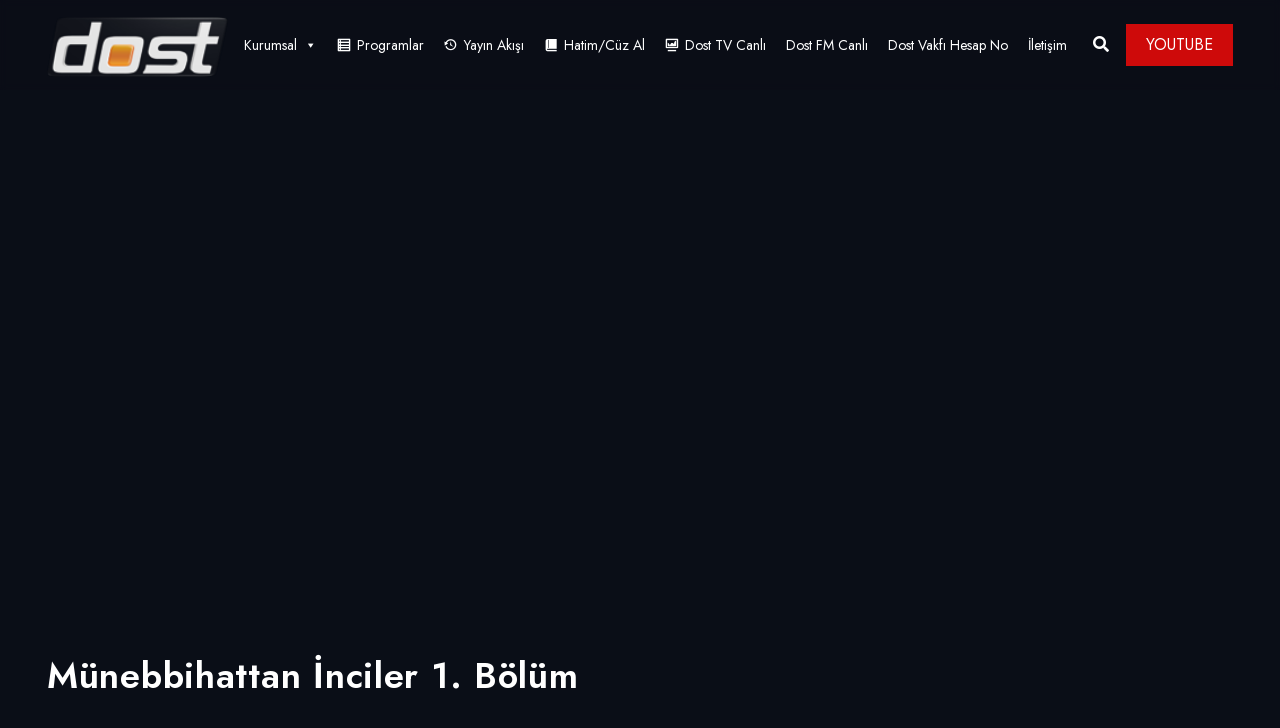

--- FILE ---
content_type: text/html; charset=UTF-8
request_url: https://dosttv.com/video/bir-garip-yolcu-munebbihattan-inciler-1-bolum/
body_size: 13761
content:
<!DOCTYPE html>
<html lang="tr" class="no-js no-svg">
<head>
<!-- Google tag (gtag.js) -->
<script async src="https://www.googletagmanager.com/gtag/js?id=G-E0MRZJ947C"></script>
<script>
window.dataLayer = window.dataLayer || [];
function gtag(){dataLayer.push(arguments);}
gtag('js', new Date());
gtag('config', 'G-E0MRZJ947C');
</script>
<!-- Required meta tags -->
<meta charset="UTF-8">
<meta name="viewport" content="width=device-width, initial-scale=1, shrink-to-fit=no">
<link rel="shortcut icon" href="https://dosttv.com/wp-content/uploads/2022/02/cropped-Dost-Tv-logo-32x32-1.png" />
<title>Münebbihattan İnciler 1. Bölüm &#8211; Dost TV</title>
<meta name='robots' content='max-image-preview:large' />
<style>img:is([sizes="auto" i], [sizes^="auto," i]) { contain-intrinsic-size: 3000px 1500px }</style>
<link rel='dns-prefetch' href='//fonts.googleapis.com' />
<link rel="alternate" type="application/rss+xml" title="Dost TV &raquo; akışı" href="https://dosttv.com/feed/" />
<link rel="alternate" type="application/rss+xml" title="Dost TV &raquo; yorum akışı" href="https://dosttv.com/comments/feed/" />
<link rel="alternate" type="application/rss+xml" title="Dost TV &raquo; Münebbihattan İnciler 1. Bölüm yorum akışı" href="https://dosttv.com/video/bir-garip-yolcu-munebbihattan-inciler-1-bolum/feed/" />
<script>
window._wpemojiSettings = {"baseUrl":"https:\/\/s.w.org\/images\/core\/emoji\/16.0.1\/72x72\/","ext":".png","svgUrl":"https:\/\/s.w.org\/images\/core\/emoji\/16.0.1\/svg\/","svgExt":".svg","source":{"concatemoji":"https:\/\/dosttv.com\/wp-includes\/js\/wp-emoji-release.min.js?ver=6.8.3"}};
/*! This file is auto-generated */
!function(s,n){var o,i,e;function c(e){try{var t={supportTests:e,timestamp:(new Date).valueOf()};sessionStorage.setItem(o,JSON.stringify(t))}catch(e){}}function p(e,t,n){e.clearRect(0,0,e.canvas.width,e.canvas.height),e.fillText(t,0,0);var t=new Uint32Array(e.getImageData(0,0,e.canvas.width,e.canvas.height).data),a=(e.clearRect(0,0,e.canvas.width,e.canvas.height),e.fillText(n,0,0),new Uint32Array(e.getImageData(0,0,e.canvas.width,e.canvas.height).data));return t.every(function(e,t){return e===a[t]})}function u(e,t){e.clearRect(0,0,e.canvas.width,e.canvas.height),e.fillText(t,0,0);for(var n=e.getImageData(16,16,1,1),a=0;a<n.data.length;a++)if(0!==n.data[a])return!1;return!0}function f(e,t,n,a){switch(t){case"flag":return n(e,"\ud83c\udff3\ufe0f\u200d\u26a7\ufe0f","\ud83c\udff3\ufe0f\u200b\u26a7\ufe0f")?!1:!n(e,"\ud83c\udde8\ud83c\uddf6","\ud83c\udde8\u200b\ud83c\uddf6")&&!n(e,"\ud83c\udff4\udb40\udc67\udb40\udc62\udb40\udc65\udb40\udc6e\udb40\udc67\udb40\udc7f","\ud83c\udff4\u200b\udb40\udc67\u200b\udb40\udc62\u200b\udb40\udc65\u200b\udb40\udc6e\u200b\udb40\udc67\u200b\udb40\udc7f");case"emoji":return!a(e,"\ud83e\udedf")}return!1}function g(e,t,n,a){var r="undefined"!=typeof WorkerGlobalScope&&self instanceof WorkerGlobalScope?new OffscreenCanvas(300,150):s.createElement("canvas"),o=r.getContext("2d",{willReadFrequently:!0}),i=(o.textBaseline="top",o.font="600 32px Arial",{});return e.forEach(function(e){i[e]=t(o,e,n,a)}),i}function t(e){var t=s.createElement("script");t.src=e,t.defer=!0,s.head.appendChild(t)}"undefined"!=typeof Promise&&(o="wpEmojiSettingsSupports",i=["flag","emoji"],n.supports={everything:!0,everythingExceptFlag:!0},e=new Promise(function(e){s.addEventListener("DOMContentLoaded",e,{once:!0})}),new Promise(function(t){var n=function(){try{var e=JSON.parse(sessionStorage.getItem(o));if("object"==typeof e&&"number"==typeof e.timestamp&&(new Date).valueOf()<e.timestamp+604800&&"object"==typeof e.supportTests)return e.supportTests}catch(e){}return null}();if(!n){if("undefined"!=typeof Worker&&"undefined"!=typeof OffscreenCanvas&&"undefined"!=typeof URL&&URL.createObjectURL&&"undefined"!=typeof Blob)try{var e="postMessage("+g.toString()+"("+[JSON.stringify(i),f.toString(),p.toString(),u.toString()].join(",")+"));",a=new Blob([e],{type:"text/javascript"}),r=new Worker(URL.createObjectURL(a),{name:"wpTestEmojiSupports"});return void(r.onmessage=function(e){c(n=e.data),r.terminate(),t(n)})}catch(e){}c(n=g(i,f,p,u))}t(n)}).then(function(e){for(var t in e)n.supports[t]=e[t],n.supports.everything=n.supports.everything&&n.supports[t],"flag"!==t&&(n.supports.everythingExceptFlag=n.supports.everythingExceptFlag&&n.supports[t]);n.supports.everythingExceptFlag=n.supports.everythingExceptFlag&&!n.supports.flag,n.DOMReady=!1,n.readyCallback=function(){n.DOMReady=!0}}).then(function(){return e}).then(function(){var e;n.supports.everything||(n.readyCallback(),(e=n.source||{}).concatemoji?t(e.concatemoji):e.wpemoji&&e.twemoji&&(t(e.twemoji),t(e.wpemoji)))}))}((window,document),window._wpemojiSettings);
</script>
<!-- <link rel='stylesheet' id='dashicons-css' href='https://dosttv.com/wp-includes/css/dashicons.min.css?ver=6.8.3' media='all' /> -->
<!-- <link rel='stylesheet' id='editor-buttons-css' href='https://dosttv.com/wp-includes/css/editor.min.css?ver=6.8.3' media='all' /> -->
<link rel="stylesheet" type="text/css" href="//dosttv.com/wp-content/cache/wpfc-minified/m93m0ik0/fnatt.css" media="all"/>
<style id='wp-emoji-styles-inline-css'>
img.wp-smiley, img.emoji {
display: inline !important;
border: none !important;
box-shadow: none !important;
height: 1em !important;
width: 1em !important;
margin: 0 0.07em !important;
vertical-align: -0.1em !important;
background: none !important;
padding: 0 !important;
}
</style>
<!-- <link rel='stylesheet' id='wp-block-library-css' href='https://dosttv.com/wp-includes/css/dist/block-library/style.min.css?ver=6.8.3' media='all' /> -->
<link rel="stylesheet" type="text/css" href="//dosttv.com/wp-content/cache/wpfc-minified/8kea27x4/fnars.css" media="all"/>
<style id='classic-theme-styles-inline-css'>
/*! This file is auto-generated */
.wp-block-button__link{color:#fff;background-color:#32373c;border-radius:9999px;box-shadow:none;text-decoration:none;padding:calc(.667em + 2px) calc(1.333em + 2px);font-size:1.125em}.wp-block-file__button{background:#32373c;color:#fff;text-decoration:none}
</style>
<style id='svp-video-player-style-inline-css'>
.wp-block-svp-video-player,.wp-block-svp-video-player *{box-sizing:border-box}.wp-block-svp-video-player .svpVideoPlayer .default-container .svp_playlist .default{background:#1a1a1a}.wp-block-svp-video-player .svpVideoPlayer .default-container .svp_playlist .default .svp_item{cursor:pointer;display:flex;flex-direction:column;justify-content:end;min-height:60px;padding:10px}.wp-block-svp-video-player .svpVideoPlayer .default-container .svp_playlist .default .svp_item.active{background:#1aaefe}.wp-block-svp-video-player .svpVideoPlayer .default-container .svp_playlist .default .svp_item .next,.wp-block-svp-video-player .svpVideoPlayer .default-container .svp_playlist .default .svp_item .playing{color:#fff;font-size:16px;margin-bottom:5px}.wp-block-svp-video-player .svpVideoPlayer .default-container .svp_playlist .default .title{font-family:inherit;margin-bottom:5px;margin-top:5px}.wp-block-svp-video-player .svpVideoPlayer .horizontal-container{display:flex;gap:16px;max-height:45vh;padding:16px}.wp-block-svp-video-player .svpVideoPlayer .horizontal-container .video-container{align-items:center;display:flex;flex:2;justify-content:center}.wp-block-svp-video-player .svpVideoPlayer .horizontal-container .videos-container.content{display:flex;flex:1;flex-direction:column;gap:12px;max-height:inherit;overflow-y:auto;padding-right:8px;scrollbar-width:thin}.wp-block-svp-video-player .svpVideoPlayer .horizontal-container .videos-container::-webkit-scrollbar{width:2px}.wp-block-svp-video-player .svpVideoPlayer .horizontal-container .videos-container::-webkit-scrollbar-thumb{background:green;width:2px}.wp-block-svp-video-player .svpVideoPlayer .horizontal-container .video-item{align-items:center;border-radius:8px;box-shadow:1px 1px 4px 1px rgba(0,0,0,.1);cursor:pointer;display:flex;gap:12px;transition:background .3s;width:100%}.wp-block-svp-video-player .svpVideoPlayer .horizontal-container .video-item.active{background:#1e293b}.wp-block-svp-video-player .svpVideoPlayer .horizontal-container .video-item.active:hover{background:#303236}.wp-block-svp-video-player .svpVideoPlayer .horizontal-container .video-item:hover{background:#ddd}.wp-block-svp-video-player .svpVideoPlayer .horizontal-container .thumbnail-container{display:inline-block;position:relative;width:30%}.wp-block-svp-video-player .svpVideoPlayer .horizontal-container .thumbnail-container img{border-radius:4px;margin-bottom:0;-o-object-fit:cover;object-fit:cover}.wp-block-svp-video-player .svpVideoPlayer .horizontal-container .video-time{background:#000;border-radius:4px;bottom:0;color:#fff;font-size:12px;left:0;padding:2px 6px;position:absolute}.wp-block-svp-video-player .svpVideoPlayer .horizontal-container .video-details{display:flex;flex-direction:column;justify-content:space-between;margin-bottom:3px;text-align:left;width:65%}.wp-block-svp-video-player .svpVideoPlayer .horizontal-container .video-details h3{margin:0!important}.wp-block-svp-video-player .svpVideoPlayer .horizontal-container .video-details .horizontal-des{margin:5px 0!important}.wp-block-svp-video-player .svpVideoPlayer .horizontal-container .video-details p{margin:0!important}.wp-block-svp-video-player .svpVideoPlayer .vertical-container{align-items:center;display:flex;flex-direction:column;width:100%}.wp-block-svp-video-player .svpVideoPlayer .vertical-container .videos-list{border:1px solid #ddd;display:flex;flex-direction:column;gap:10px;height:300px;margin-top:15px;overflow-y:auto;padding:10px;scrollbar-width:thin;width:inherit}.wp-block-svp-video-player .svpVideoPlayer .vertical-container .videos-list::-webkit-scrollbar{width:2px}.wp-block-svp-video-player .svpVideoPlayer .vertical-container .videos-list::-webkit-scrollbar-thumb{background:green;width:2px}.wp-block-svp-video-player .svpVideoPlayer .vertical-container .video-item{align-items:center;box-shadow:1px 1px 4px 1px rgba(0,0,0,.1);cursor:pointer;display:flex;gap:10px;padding:10px;transition:.3s}.wp-block-svp-video-player .svpVideoPlayer .vertical-container .video-item.active{background:#1e293b}.wp-block-svp-video-player .svpVideoPlayer .vertical-container .video-item.active:hover{background:#303236}.wp-block-svp-video-player .svpVideoPlayer .vertical-container .video-item:hover{background:#eaeaea}.wp-block-svp-video-player .svpVideoPlayer .vertical-container .thumbnail-container{display:inline-block;position:relative}.wp-block-svp-video-player .svpVideoPlayer .vertical-container .thumbnail-container img{border-radius:5px;-o-object-fit:cover;object-fit:cover}.wp-block-svp-video-player .svpVideoPlayer .vertical-container .video-time{background:#1a1a1a;border-radius:4px;bottom:0;font-size:12px;left:0;padding:2px 6px;position:absolute}.wp-block-svp-video-player .svpVideoPlayer .vertical-container .vertical-details{display:flex;flex-direction:column;justify-content:space-between;text-align:left}.wp-block-svp-video-player .svpVideoPlayer .vertical-container .vertical-details h4{margin:0!important}.wp-block-svp-video-player .svpVideoPlayer .vertical-container .vertical-details .vertical-des{margin:5px 0!important}.wp-block-svp-video-player .svpVideoPlayer .vertical-container .vertical-details p{margin:0!important}.wp-block-svp-video-player .svpVideoPlayer .grid-container{align-items:center;display:flex;flex-direction:column;gap:20px;margin:auto;max-width:100%;padding:20px}.wp-block-svp-video-player .svpVideoPlayer .grid-container .grid-main-video-container{display:flex;justify-content:center}.wp-block-svp-video-player .svpVideoPlayer .grid-container .videos-grid{display:grid;gap:15px;grid-template-columns:repeat(auto-fill,minmax(194px,1fr));width:100%}.wp-block-svp-video-player .svpVideoPlayer .grid-container .videos-grid.content .video-grid-item{height:auto!important;width:100%}.wp-block-svp-video-player .svpVideoPlayer .grid-container .video-grid-item{align-items:center;background:#ddd;border-radius:10px;box-shadow:1px 1px 4px 1px rgba(0,0,0,.1);cursor:pointer;display:flex;flex-direction:column;overflow:hidden;padding:10px;position:relative;transition:Background .2s ease-in-out}.wp-block-svp-video-player .svpVideoPlayer .grid-container .video-grid-item.active{background:#1e293b}.wp-block-svp-video-player .svpVideoPlayer .grid-container .video-grid-item.active:hover{background:#303236}.wp-block-svp-video-player .svpVideoPlayer .grid-container .video-grid-item:hover{background:#eaeaea}.wp-block-svp-video-player .svpVideoPlayer .grid-container .thumbnail-grid-container{position:relative;width:100%}.wp-block-svp-video-player .svpVideoPlayer .grid-container .thumbnail-grid-container img{border-radius:4px;height:auto!important;-o-object-fit:cover;object-fit:cover;width:100%}.wp-block-svp-video-player .svpVideoPlayer .grid-container .grid-thumbnail{width:100%}.wp-block-svp-video-player .svpVideoPlayer .grid-container .grid-video-time{background:#000;border-radius:4px;bottom:0;color:#fff;font-size:12px;left:0;padding:2px 12px;position:absolute}.wp-block-svp-video-player .svpVideoPlayer .grid-container .grid-video-details{margin-top:8px;text-align:left;width:100%}.wp-block-svp-video-player .svpVideoPlayer .grid-container .grid-video-details .grid-title{margin:0!important}.wp-block-svp-video-player .svpVideoPlayer .grid-container .grid-video-details .grid-des{line-height:normal;margin:5px 0!important}.wp-block-svp-video-player .svpVideoPlayer .grid-container .grid-video-details .grid-views{margin:0!important}.wp-block-svp-video-player .icon{font-style:inherit}.wp-block-svp-video-player img{max-width:100%;width:100%}.wp-block-svp-video-player .grid-main-video-container{width:100%}.wp-block-svp-video-player .plyr--stopped .plyr__poster{opacity:1}
</style>
<!-- <link rel='stylesheet' id='svp_block_free-style-css-css' href='https://dosttv.com/wp-content/plugins/super-video-player/admin/blocks/dist/blocks.style.build.css' media='all' /> -->
<!-- <link rel='stylesheet' id='plyrIoCSS-css' href='https://dosttv.com/wp-content/plugins/super-video-player/assets/css/plyr.css?ver=3.7.8' media='all' /> -->
<link rel="stylesheet" type="text/css" href="//dosttv.com/wp-content/cache/wpfc-minified/obegrby/27zg0.css" media="all"/>
<style id='global-styles-inline-css'>
:root{--wp--preset--aspect-ratio--square: 1;--wp--preset--aspect-ratio--4-3: 4/3;--wp--preset--aspect-ratio--3-4: 3/4;--wp--preset--aspect-ratio--3-2: 3/2;--wp--preset--aspect-ratio--2-3: 2/3;--wp--preset--aspect-ratio--16-9: 16/9;--wp--preset--aspect-ratio--9-16: 9/16;--wp--preset--color--black: #000000;--wp--preset--color--cyan-bluish-gray: #abb8c3;--wp--preset--color--white: #ffffff;--wp--preset--color--pale-pink: #f78da7;--wp--preset--color--vivid-red: #cf2e2e;--wp--preset--color--luminous-vivid-orange: #ff6900;--wp--preset--color--luminous-vivid-amber: #fcb900;--wp--preset--color--light-green-cyan: #7bdcb5;--wp--preset--color--vivid-green-cyan: #00d084;--wp--preset--color--pale-cyan-blue: #8ed1fc;--wp--preset--color--vivid-cyan-blue: #0693e3;--wp--preset--color--vivid-purple: #9b51e0;--wp--preset--gradient--vivid-cyan-blue-to-vivid-purple: linear-gradient(135deg,rgba(6,147,227,1) 0%,rgb(155,81,224) 100%);--wp--preset--gradient--light-green-cyan-to-vivid-green-cyan: linear-gradient(135deg,rgb(122,220,180) 0%,rgb(0,208,130) 100%);--wp--preset--gradient--luminous-vivid-amber-to-luminous-vivid-orange: linear-gradient(135deg,rgba(252,185,0,1) 0%,rgba(255,105,0,1) 100%);--wp--preset--gradient--luminous-vivid-orange-to-vivid-red: linear-gradient(135deg,rgba(255,105,0,1) 0%,rgb(207,46,46) 100%);--wp--preset--gradient--very-light-gray-to-cyan-bluish-gray: linear-gradient(135deg,rgb(238,238,238) 0%,rgb(169,184,195) 100%);--wp--preset--gradient--cool-to-warm-spectrum: linear-gradient(135deg,rgb(74,234,220) 0%,rgb(151,120,209) 20%,rgb(207,42,186) 40%,rgb(238,44,130) 60%,rgb(251,105,98) 80%,rgb(254,248,76) 100%);--wp--preset--gradient--blush-light-purple: linear-gradient(135deg,rgb(255,206,236) 0%,rgb(152,150,240) 100%);--wp--preset--gradient--blush-bordeaux: linear-gradient(135deg,rgb(254,205,165) 0%,rgb(254,45,45) 50%,rgb(107,0,62) 100%);--wp--preset--gradient--luminous-dusk: linear-gradient(135deg,rgb(255,203,112) 0%,rgb(199,81,192) 50%,rgb(65,88,208) 100%);--wp--preset--gradient--pale-ocean: linear-gradient(135deg,rgb(255,245,203) 0%,rgb(182,227,212) 50%,rgb(51,167,181) 100%);--wp--preset--gradient--electric-grass: linear-gradient(135deg,rgb(202,248,128) 0%,rgb(113,206,126) 100%);--wp--preset--gradient--midnight: linear-gradient(135deg,rgb(2,3,129) 0%,rgb(40,116,252) 100%);--wp--preset--font-size--small: 13px;--wp--preset--font-size--medium: 20px;--wp--preset--font-size--large: 36px;--wp--preset--font-size--x-large: 42px;--wp--preset--spacing--20: 0.44rem;--wp--preset--spacing--30: 0.67rem;--wp--preset--spacing--40: 1rem;--wp--preset--spacing--50: 1.5rem;--wp--preset--spacing--60: 2.25rem;--wp--preset--spacing--70: 3.38rem;--wp--preset--spacing--80: 5.06rem;--wp--preset--shadow--natural: 6px 6px 9px rgba(0, 0, 0, 0.2);--wp--preset--shadow--deep: 12px 12px 50px rgba(0, 0, 0, 0.4);--wp--preset--shadow--sharp: 6px 6px 0px rgba(0, 0, 0, 0.2);--wp--preset--shadow--outlined: 6px 6px 0px -3px rgba(255, 255, 255, 1), 6px 6px rgba(0, 0, 0, 1);--wp--preset--shadow--crisp: 6px 6px 0px rgba(0, 0, 0, 1);}:where(.is-layout-flex){gap: 0.5em;}:where(.is-layout-grid){gap: 0.5em;}body .is-layout-flex{display: flex;}.is-layout-flex{flex-wrap: wrap;align-items: center;}.is-layout-flex > :is(*, div){margin: 0;}body .is-layout-grid{display: grid;}.is-layout-grid > :is(*, div){margin: 0;}:where(.wp-block-columns.is-layout-flex){gap: 2em;}:where(.wp-block-columns.is-layout-grid){gap: 2em;}:where(.wp-block-post-template.is-layout-flex){gap: 1.25em;}:where(.wp-block-post-template.is-layout-grid){gap: 1.25em;}.has-black-color{color: var(--wp--preset--color--black) !important;}.has-cyan-bluish-gray-color{color: var(--wp--preset--color--cyan-bluish-gray) !important;}.has-white-color{color: var(--wp--preset--color--white) !important;}.has-pale-pink-color{color: var(--wp--preset--color--pale-pink) !important;}.has-vivid-red-color{color: var(--wp--preset--color--vivid-red) !important;}.has-luminous-vivid-orange-color{color: var(--wp--preset--color--luminous-vivid-orange) !important;}.has-luminous-vivid-amber-color{color: var(--wp--preset--color--luminous-vivid-amber) !important;}.has-light-green-cyan-color{color: var(--wp--preset--color--light-green-cyan) !important;}.has-vivid-green-cyan-color{color: var(--wp--preset--color--vivid-green-cyan) !important;}.has-pale-cyan-blue-color{color: var(--wp--preset--color--pale-cyan-blue) !important;}.has-vivid-cyan-blue-color{color: var(--wp--preset--color--vivid-cyan-blue) !important;}.has-vivid-purple-color{color: var(--wp--preset--color--vivid-purple) !important;}.has-black-background-color{background-color: var(--wp--preset--color--black) !important;}.has-cyan-bluish-gray-background-color{background-color: var(--wp--preset--color--cyan-bluish-gray) !important;}.has-white-background-color{background-color: var(--wp--preset--color--white) !important;}.has-pale-pink-background-color{background-color: var(--wp--preset--color--pale-pink) !important;}.has-vivid-red-background-color{background-color: var(--wp--preset--color--vivid-red) !important;}.has-luminous-vivid-orange-background-color{background-color: var(--wp--preset--color--luminous-vivid-orange) !important;}.has-luminous-vivid-amber-background-color{background-color: var(--wp--preset--color--luminous-vivid-amber) !important;}.has-light-green-cyan-background-color{background-color: var(--wp--preset--color--light-green-cyan) !important;}.has-vivid-green-cyan-background-color{background-color: var(--wp--preset--color--vivid-green-cyan) !important;}.has-pale-cyan-blue-background-color{background-color: var(--wp--preset--color--pale-cyan-blue) !important;}.has-vivid-cyan-blue-background-color{background-color: var(--wp--preset--color--vivid-cyan-blue) !important;}.has-vivid-purple-background-color{background-color: var(--wp--preset--color--vivid-purple) !important;}.has-black-border-color{border-color: var(--wp--preset--color--black) !important;}.has-cyan-bluish-gray-border-color{border-color: var(--wp--preset--color--cyan-bluish-gray) !important;}.has-white-border-color{border-color: var(--wp--preset--color--white) !important;}.has-pale-pink-border-color{border-color: var(--wp--preset--color--pale-pink) !important;}.has-vivid-red-border-color{border-color: var(--wp--preset--color--vivid-red) !important;}.has-luminous-vivid-orange-border-color{border-color: var(--wp--preset--color--luminous-vivid-orange) !important;}.has-luminous-vivid-amber-border-color{border-color: var(--wp--preset--color--luminous-vivid-amber) !important;}.has-light-green-cyan-border-color{border-color: var(--wp--preset--color--light-green-cyan) !important;}.has-vivid-green-cyan-border-color{border-color: var(--wp--preset--color--vivid-green-cyan) !important;}.has-pale-cyan-blue-border-color{border-color: var(--wp--preset--color--pale-cyan-blue) !important;}.has-vivid-cyan-blue-border-color{border-color: var(--wp--preset--color--vivid-cyan-blue) !important;}.has-vivid-purple-border-color{border-color: var(--wp--preset--color--vivid-purple) !important;}.has-vivid-cyan-blue-to-vivid-purple-gradient-background{background: var(--wp--preset--gradient--vivid-cyan-blue-to-vivid-purple) !important;}.has-light-green-cyan-to-vivid-green-cyan-gradient-background{background: var(--wp--preset--gradient--light-green-cyan-to-vivid-green-cyan) !important;}.has-luminous-vivid-amber-to-luminous-vivid-orange-gradient-background{background: var(--wp--preset--gradient--luminous-vivid-amber-to-luminous-vivid-orange) !important;}.has-luminous-vivid-orange-to-vivid-red-gradient-background{background: var(--wp--preset--gradient--luminous-vivid-orange-to-vivid-red) !important;}.has-very-light-gray-to-cyan-bluish-gray-gradient-background{background: var(--wp--preset--gradient--very-light-gray-to-cyan-bluish-gray) !important;}.has-cool-to-warm-spectrum-gradient-background{background: var(--wp--preset--gradient--cool-to-warm-spectrum) !important;}.has-blush-light-purple-gradient-background{background: var(--wp--preset--gradient--blush-light-purple) !important;}.has-blush-bordeaux-gradient-background{background: var(--wp--preset--gradient--blush-bordeaux) !important;}.has-luminous-dusk-gradient-background{background: var(--wp--preset--gradient--luminous-dusk) !important;}.has-pale-ocean-gradient-background{background: var(--wp--preset--gradient--pale-ocean) !important;}.has-electric-grass-gradient-background{background: var(--wp--preset--gradient--electric-grass) !important;}.has-midnight-gradient-background{background: var(--wp--preset--gradient--midnight) !important;}.has-small-font-size{font-size: var(--wp--preset--font-size--small) !important;}.has-medium-font-size{font-size: var(--wp--preset--font-size--medium) !important;}.has-large-font-size{font-size: var(--wp--preset--font-size--large) !important;}.has-x-large-font-size{font-size: var(--wp--preset--font-size--x-large) !important;}
:where(.wp-block-post-template.is-layout-flex){gap: 1.25em;}:where(.wp-block-post-template.is-layout-grid){gap: 1.25em;}
:where(.wp-block-columns.is-layout-flex){gap: 2em;}:where(.wp-block-columns.is-layout-grid){gap: 2em;}
:root :where(.wp-block-pullquote){font-size: 1.5em;line-height: 1.6;}
</style>
<!-- <link rel='stylesheet' id='contact-form-7-css' href='https://dosttv.com/wp-content/plugins/contact-form-7/includes/css/styles.css?ver=6.1.2' media='all' /> -->
<!-- <link rel='stylesheet' id='masvideos-general-css' href='https://dosttv.com/wp-content/plugins/masvideos/assets/css/masvideos.css?ver=1.3.1' media='all' /> -->
<!-- <link rel='stylesheet' id='slick-css' href='https://dosttv.com/wp-content/plugins/streamlab-core/public/css/vendor/slick.min.css?ver=2.0.5' media='all' /> -->
<!-- <link rel='stylesheet' id='slick-theme-css' href='https://dosttv.com/wp-content/plugins/streamlab-core/public/css/vendor/slick-theme.min.css?ver=2.0.5' media='all' /> -->
<!-- <link rel='stylesheet' id='magnific-popup-css' href='https://dosttv.com/wp-content/plugins/streamlab-core/public/css/vendor/magnific-popup.min.css?ver=2.0.5' media='all' /> -->
<!-- <link rel='stylesheet' id='jquery.mCustomScrollbar-css' href='https://dosttv.com/wp-content/plugins/streamlab-core/public/css/vendor/jquery.mCustomScrollbar.min.css?ver=2.0.5' media='all' /> -->
<!-- <link rel='stylesheet' id='bplugins-plyrio-css' href='https://dosttv.com/wp-content/plugins/super-video-player/public/css/player-style.css?ver=1.8.4' media='all' /> -->
<!-- <link rel='stylesheet' id='extendify-utility-styles-css' href='https://dosttv.com/wp-content/plugins/extendify/public/build/utility-minimum.css?ver=6.8.3' media='all' /> -->
<!-- <link rel='stylesheet' id='megamenu-css' href='https://dosttv.com/wp-content/uploads/maxmegamenu/style.css?ver=8b5d9f' media='all' /> -->
<link rel="stylesheet" type="text/css" href="//dosttv.com/wp-content/cache/wpfc-minified/33afhcqs/fnatt.css" media="all"/>
<link rel='stylesheet' id='extvs-google-fonts-css' href='//fonts.googleapis.com/css?family=Source+Sans+Pro&#038;ver=1.0.0' media='all' />
<!-- <link rel='stylesheet' id='exo_wl.carousel-css' href='https://dosttv.com/wp-content/plugins/tv-schedule/js/exo_wl-carousel/assets/exo_wl.carousel.css?ver=6.8.3' media='all' /> -->
<!-- <link rel='stylesheet' id='exo_wl.carousel-theme-css' href='https://dosttv.com/wp-content/plugins/tv-schedule/js/exo_wl-carousel/assets/exo_wl.theme.default.css?ver=6.8.3' media='all' /> -->
<!-- <link rel='stylesheet' id='extvs-style-css' href='https://dosttv.com/wp-content/plugins/tv-schedule/css/style.css?ver=6.8.3' media='all' /> -->
<!-- <link rel='stylesheet' id='extvs-style-view-css' href='https://dosttv.com/wp-content/plugins/tv-schedule/css/modal.css?ver=6.8.3' media='all' /> -->
<link rel="stylesheet" type="text/css" href="//dosttv.com/wp-content/cache/wpfc-minified/9a3h5teh/fnatt.css" media="all"/>
<style id='extvs-style-view-inline-css'>
.ex-tvs-simple.style-1 .extvs-dropdown,
.ex-tvs-simple.style-1 .ex-date-list-parent,
.ex-date-list-out,
.ex-tvs-simple.style-3 .ex-date-list-parent,
.ex-tvs-simple.style-3 .extvs-style3-chanel ul li:hover,
.ex-tvs-simple.style-3 .extvs-style3-chanel ul li.extvs-inline-at,
.ex-chanel-list .extvs-inline-chanel,
.ex-tvs-simple.style-2 .ex-date-list .extvs-date-day,
.ex-tvs-simple.style-1 .ex-parent-simple table thead th,
.extvs-advance-date,
.extvs-advance-chanel ul li,
.extvs-advance-detail .extvs-advance-timeline ul li,
.ex-tvs-advance.style-3 .extvs-addate-parent,
.extvs_modal .tvs-modal-content .tvs_modal_des .md-date,
.extvs-dropdown,
.extvs-hide-ps h3,
.ex-tvs-advance.style-2 .ex-date-list-parent{background:#dd890b;}
.ex-tvs-simple[id^=ex-] .ex-parent-simple table tbody tr.extvs-cr-progr,
.item-tvs.extvs-cr-progr,
.extvs-advance-program ul li .extvs-pro-width.extvs-cr-progr{background: rgba(221,137,11, .1);}
.ex-tvs-simple.style-3 .extvs-style3-chanel ul li:last-child{
border-color:#dd890b;
}
.ex-tvs-simple.style-3 .extvs-style3-chanel ul li
{
color:#dd890b;
border-color:#dd890b;
}
.ex-tvs-simple.style-1 .ex-date-list-parent .extvs-prev-bt,
.ex-tvs-simple.style-2 .ex-date-list-parent .extvs-prev-bt,
.ex-tvs-simple.style-3 .ex-date-list-parent .extvs-prev-bt,
.ex-tvs-advance.style-2 .ex-date-list-parent .extvs-prev-bt{
background: linear-gradient(to left,rgba(255,255,255,0),#dd890b 40%);
}
.ex-tvs-simple.style-1 .ex-date-list-parent .extvs-next-bt,
.ex-tvs-simple.style-2 .ex-date-list-parent .extvs-next-bt,
.ex-tvs-simple.style-3 .ex-date-list-parent .extvs-next-bt,
.ex-tvs-advance.style-2 .ex-date-list-parent .extvs-next-bt{
background: linear-gradient(to right,rgba(255,255,255,0),#dd890b 40%);
}
.ex-tvs-simple,
.extvs-qtip.qtip,
div.ex-tvs-simple[id^=ex] .ex-parent-simple .extvs-arrow figure p,
div.ex-tvs-simple[id^=ex] .ex-parent-simple table tbody tr td.extvs-table1-time > span,
.ex-tvs-advance{color: #0a0a0a;}
.extvs-qtip h3,
.ex-tvs-advance h3,
.ex-parent-simple .item-tvs h3{color: #000000;}
.ex-tvs-simple.style-1 .extvs-dropdown,
.ex-tvs-simple.style-1 .ex-date-list-parent,
.ex-date-list-out,
.ex-tvs-simple.style-3 .ex-date-list-parent,
.ex-tvs-simple.style-3 .extvs-style3-chanel ul li:hover,
.ex-tvs-simple.style-3 .extvs-style3-chanel ul li.extvs-inline-at,
.ex-chanel-list .extvs-inline-chanel,
.ex-tvs-simple.style-2 .ex-date-list .extvs-date-day,
.ex-tvs-simple.style-1 .ex-parent-simple table thead th,
.extvs-advance-date,
.extvs-advance-chanel ul li,
.extvs-advance-detail .extvs-advance-timeline ul li,
.ex-tvs-advance.style-3 .extvs-addate-parent,
.extvs_modal .tvs-modal-content .tvs_modal_des .md-date,
.ex-tvs-advance.style-2 .ex-date-list-parent{background:#dd890b;}
.ex-tvs-simple[id^=ex-] .ex-parent-simple table tbody tr.extvs-cr-progr,
.item-tvs.extvs-cr-progr,
.extvs-advance-program ul li .extvs-pro-width.extvs-cr-progr{background: rgb(221 137 11);}
.ex-tvs-simple.style-3 .extvs-style3-chanel ul li:last-child{
border-color:#dd890b;
}
.ex-tvs-simple.style-3 .extvs-style3-chanel ul li
{
color:#dd890b;
border-color:#dd890b;
}
.ex-tvs-simple.style-1 .ex-date-list-parent .extvs-prev-bt,
.ex-tvs-simple.style-2 .ex-date-list-parent .extvs-prev-bt,
.ex-tvs-simple.style-3 .ex-date-list-parent .extvs-prev-bt,
.ex-tvs-advance.style-2 .ex-date-list-parent .extvs-prev-bt{
background: linear-gradient(to left,rgba(255,255,255,0),#dd890b 40%);
}
.ex-tvs-simple.style-1 .ex-date-list-parent .extvs-next-bt,
.ex-tvs-simple.style-2 .ex-date-list-parent .extvs-next-bt,
.ex-tvs-simple.style-3 .ex-date-list-parent .extvs-next-bt,
.ex-tvs-advance.style-2 .ex-date-list-parent .extvs-next-bt{
background: linear-gradient(to right,rgba(255,255,255,0),#dd890b 40%);
}
.ex-tvs-simple,
.extvs-qtip.qtip,
div.ex-tvs-simple[id^=ex] .ex-parent-simple .extvs-arrow figure p,
div.ex-tvs-simple[id^=ex] .ex-parent-simple table tbody tr td.extvs-table1-time > span,
.ex-tvs-advance{color: #0a0a0a;}
.extvs-qtip h3,
.ex-tvs-advance h3,
.ex-parent-simple .item-tvs h3{color: #000000;}
.extvs-advance-program ul li .extvs-pro-width.extvs-cr-progr {background: rgb(245 156 0);}
</style>
<link rel='stylesheet' id='streamlab-fonts-css' href='https://fonts.googleapis.com/css2?family=Jost:wght@100;200;300;400;500;600;700;800;900&#038;family=Roboto:wght@100;300;400;500;700;900&#038;subset=latin%2Clatin-ext&#038;display=swap' media='all' />
<!-- <link rel='stylesheet' id='fontawesome-css' href='https://dosttv.com/wp-content/themes/streamlab/assets/css/font-awesome/css/all.css?ver=5.13.0' media='all' /> -->
<!-- <link rel='stylesheet' id='ionicons-css' href='https://dosttv.com/wp-content/themes/streamlab/assets/css/ionicons.min.css?ver=2.0.0' media='all' /> -->
<!-- <link rel='stylesheet' id='line-awesome-css' href='https://dosttv.com/wp-content/themes/streamlab/assets/css/line-awesome.min.css?ver=1.3.0' media='all' /> -->
<!-- <link rel='stylesheet' id='bootstrap-css' href='https://dosttv.com/wp-content/themes/streamlab/assets/css/bootstrap.min.css?ver=4.1.3' media='all' /> -->
<!-- <link rel='stylesheet' id='owl-carousel-css' href='https://dosttv.com/wp-content/themes/streamlab/assets/css/owl.carousel.min.css?ver=1.1.0' media='all' /> -->
<!-- <link rel='stylesheet' id='animate-css' href='https://dosttv.com/wp-content/themes/streamlab/assets/css/animate.min.css?ver=4.0.0' media='all' /> -->
<!-- <link rel='stylesheet' id='streamlab-style-css' href='https://dosttv.com/wp-content/themes/streamlab/assets/css/style.css?ver=1.0' media='all' /> -->
<!-- <link rel='stylesheet' id='streamlab-megamenu-css' href='https://dosttv.com/wp-content/themes/streamlab/assets/css/megamenu.css?ver=1.0' media='all' /> -->
<!-- <link rel='stylesheet' id='streamlab-main-css' href='https://dosttv.com/wp-content/themes/streamlab/assets/css/main.css?ver=1.0' media='all' /> -->
<!-- <link rel='stylesheet' id='streamlab-responsive-css' href='https://dosttv.com/wp-content/themes/streamlab/assets/css/responsive.css?ver=1.0' media='all' /> -->
<link rel="stylesheet" type="text/css" href="//dosttv.com/wp-content/cache/wpfc-minified/qha9tzwz/fnars.css" media="all"/>
<script src='//dosttv.com/wp-content/cache/wpfc-minified/13irjzud/fnars.js' type="text/javascript"></script>
<!-- <script src="https://dosttv.com/wp-includes/js/jquery/jquery.min.js?ver=3.7.1" id="jquery-core-js"></script> -->
<!-- <script src="https://dosttv.com/wp-includes/js/jquery/jquery-migrate.min.js?ver=3.4.1" id="jquery-migrate-js"></script> -->
<!-- <script src="https://dosttv.com/wp-content/plugins/streamlab-core/public//js/vendor/asyncloader.min.js?ver=2.0.5" id="asyncloader-js"></script> -->
<!-- <script src="https://dosttv.com/wp-content/plugins/streamlab-core/public//js/vendor/slick.min.js?ver=2.0.5" id="slick-js"></script> -->
<script id="streamlab-core-js-extra">
var simpleLikes = {"ajaxurl":"https:\/\/dosttv.com\/wp-admin\/admin-ajax.php","like":"Like","unlike":"Unlike"};
var PluginJsConfig = {"js_dependencies":{"asyncloader.js":"https:\/\/dosttv.com\/wp-content\/plugins\/streamlab-core\/public\/\/js\/vendor\/asyncloader.js?ver=1.0","asyncloader":"https:\/\/dosttv.com\/wp-content\/plugins\/streamlab-core\/public\/\/js\/vendor\/asyncloader.min.js?ver=1.0","circle-progress":"https:\/\/dosttv.com\/wp-content\/plugins\/streamlab-core\/public\/\/js\/vendor\/circle-progress.min.js?ver=1.0","isotope.pkgd":"https:\/\/dosttv.com\/wp-content\/plugins\/streamlab-core\/public\/\/js\/vendor\/isotope.pkgd.min.js?ver=1.0","jquery.countTo":"https:\/\/dosttv.com\/wp-content\/plugins\/streamlab-core\/public\/\/js\/vendor\/jquery.countTo.min.js?ver=1.0","jquery.mCustomScrollbar":"https:\/\/dosttv.com\/wp-content\/plugins\/streamlab-core\/public\/\/js\/vendor\/jquery.mCustomScrollbar.min.js?ver=1.0","jquery.magnific-popup":"https:\/\/dosttv.com\/wp-content\/plugins\/streamlab-core\/public\/\/js\/vendor\/jquery.magnific-popup.min.js?ver=1.0","owl.carousel":"https:\/\/dosttv.com\/wp-content\/plugins\/streamlab-core\/public\/\/js\/vendor\/owl.carousel.min.js?ver=1.0","slick":"https:\/\/dosttv.com\/wp-content\/plugins\/streamlab-core\/public\/\/js\/vendor\/slick.min.js?ver=1.0"}};
</script>
<script src='//dosttv.com/wp-content/cache/wpfc-minified/ee7ad5mr/fnatt.js' type="text/javascript"></script>
<!-- <script src="https://dosttv.com/wp-content/plugins/streamlab-core/public/js/streamlab-core.js?ver=2.0.5" id="streamlab-core-js"></script> -->
<!-- <script src="https://dosttv.com/wp-content/plugins/super-video-player/public/js/super-video.js?ver=1.8.4" id="bplugins-plyrio-js"></script> -->
<!-- <script src="https://dosttv.com/wp-content/plugins/tv-schedule/js/qtip/jquery.qtip.min.js?ver=1.0" id="qtip-js-js"></script> -->
<!-- <script src="https://dosttv.com/wp-content/plugins/tv-schedule/js/tvschedule.js?ver=1.5.21" id="extvs-js-js"></script> -->
<!-- <script src="https://dosttv.com/wp-content/plugins/tv-schedule/js/exo_wl-carousel/exo_wl.carousel.js?ver=1.0" id="exo_wl.carousel-js"></script> -->
<link rel="https://api.w.org/" href="https://dosttv.com/wp-json/" /><link rel="alternate" title="JSON" type="application/json" href="https://dosttv.com/wp-json/wp/v2/episode/10241" /><link rel="EditURI" type="application/rsd+xml" title="RSD" href="https://dosttv.com/xmlrpc.php?rsd" />
<meta name="generator" content="WordPress 6.8.3" />
<link rel="canonical" href="https://dosttv.com/video/bir-garip-yolcu-munebbihattan-inciler-1-bolum/" />
<link rel='shortlink' href='https://dosttv.com/?p=10241' />
<link rel="alternate" title="oEmbed (JSON)" type="application/json+oembed" href="https://dosttv.com/wp-json/oembed/1.0/embed?url=https%3A%2F%2Fdosttv.com%2Fvideo%2Fbir-garip-yolcu-munebbihattan-inciler-1-bolum%2F" />
<link rel="alternate" title="oEmbed (XML)" type="text/xml+oembed" href="https://dosttv.com/wp-json/oembed/1.0/embed?url=https%3A%2F%2Fdosttv.com%2Fvideo%2Fbir-garip-yolcu-munebbihattan-inciler-1-bolum%2F&#038;format=xml" />
<meta name="generator" content="Redux 4.5.8" /><style id="streamlab-custom-style-7cc49">
.gen-breadcrumb{
display:none !important;
}
</style><style id="streamlab-custom-style-5a59b">
header#gen-header.gen-header-style-1 .gen-button{
background:#ce0a0a!important;
}
</style><style id="streamlab-custom-style-c454f">
#gen-loading{
background:#212121!important;
}
</style><style id="streamlab-custom-style-cbf54">
footer#gen-footer{
background:#002c33!important;
}
</style><div id="gen-login-page-url" data-title="Sign In" data-url="https://dosttv.com/wp-content/uploads/2021/02/b-img.jpg"></div><div id="gen-register-page-url" data-title="Register" data-url="https://dosttv.com/wp-content/uploads/2019/02/3-4.jpg"></div><div id="gen-recover-page-url" data-title="Recover Password" data-url="https://dosttv.com/wp-content/uploads/2019/02/45.jpg"></div><meta name="generator" content="Elementor 3.25.11; features: additional_custom_breakpoints, e_optimized_control_loading; settings: css_print_method-external, google_font-enabled, font_display-auto">
<style>
.e-con.e-parent:nth-of-type(n+4):not(.e-lazyloaded):not(.e-no-lazyload),
.e-con.e-parent:nth-of-type(n+4):not(.e-lazyloaded):not(.e-no-lazyload) * {
background-image: none !important;
}
@media screen and (max-height: 1024px) {
.e-con.e-parent:nth-of-type(n+3):not(.e-lazyloaded):not(.e-no-lazyload),
.e-con.e-parent:nth-of-type(n+3):not(.e-lazyloaded):not(.e-no-lazyload) * {
background-image: none !important;
}
}
@media screen and (max-height: 640px) {
.e-con.e-parent:nth-of-type(n+2):not(.e-lazyloaded):not(.e-no-lazyload),
.e-con.e-parent:nth-of-type(n+2):not(.e-lazyloaded):not(.e-no-lazyload) * {
background-image: none !important;
}
}
</style>
<style id="wp-custom-css">
.gen-season-holder .nav li a { background: var(--black-color); color: var(--white-color); padding: 2px 15px; -webkit-border-radius: 0; -moz-border-radius: 0; border-radius: 0; }
:root { --primary-color: #d38018; --primarydark-color: ##a76514; --black-color: #182031; --dark-color: #0a0e17; --secondary-color: #cecfd1; --grey-color: #f5f5f1; --white-color: #ffffff; --body-fonts: 'Roboto', sans-serif; --title-fonts: 'Jost', sans-serif; }
@media only screen and (max-width: 768px) {
#mega-menu-wrap-primary .mega-menu-toggle + #mega-menu-primary {
background: #222;
padding: 0px 0px 0px 0px;
display: none;
/*! top: 150px; */
margin: 190px 0 0 0;
}
#mega-menu-wrap-primary #mega-menu-primary li.mega-menu-item.mega-toggle-on > ul.mega-sub-menu, #mega-menu-wrap-primary #mega-menu-primary li.mega-menu-megamenu.mega-menu-item.mega-toggle-on ul.mega-sub-menu {
display: block;
position: absolute;
margin-left: -37vw;
margin-top: -11vw;
width: auto;
}
element.style {
}
.gen-button span {
z-index: 9;
position: relative;
}
*, *::before, *::after {
box-sizing: border-box;
}
* {
margin: 0;
padding: 0;
}
form.customize-unpreviewable, form.customize-unpreviewable input, form.customize-unpreviewable select, form.customize-unpreviewable button, a.customize-unpreviewable, area.customize-unpreviewable {
cursor: not-allowed !important;
}
</style>
<style>/** Mega Menu CSS: fs **/</style>
</head>
<body class="wp-singular episode-template-default single single-episode postid-10241 wp-theme-streamlab masvideos masvideos-page masvideos-single masvideos-no-js eio-default mega-menu-primary mega-menu-side-menu has-sidebar elementor-default elementor-kit-7">
<!-- loading -->
<div id="gen-loading">
<div id="gen-loading-center">
<img src="https://dosttv.com/wp-content/uploads/2024/12/logo.png" alt="loading">
</div>
</div>
<div class="gen-gtranslate">
</div>
<div id="page" class="site">
<a class="skip-link screen-reader-text" href="#content"></a>
<header id="gen-header" class="gen-header-style-1 gen-has-sticky gt-mege-menu">
<div class="gen-bottom-header">
<div class="container">
<div class="row">
<div class="col-lg-12">
<nav class="navbar navbar-expand-lg navbar-light">
<a class="navbar-brand" href="https://dosttv.com/">
<img class="img-fluid logo" src="https://dosttv.com/wp-content/uploads/2022/02/dost_logo.png" alt="streamlab"> 
</a>
<!-- <div class="collapse navbar-collapse" id="navbarSupportedContent"> -->
<div id="mega-menu-wrap-primary" class="mega-menu-wrap"><div class="mega-menu-toggle"><div class="mega-toggle-blocks-left"></div><div class="mega-toggle-blocks-center"></div><div class="mega-toggle-blocks-right"><div class='mega-toggle-block mega-menu-toggle-animated-block mega-toggle-block-0' id='mega-toggle-block-0'><button aria-label="Toggle Menu" class="mega-toggle-animated mega-toggle-animated-slider" type="button" aria-expanded="false">
<span class="mega-toggle-animated-box">
<span class="mega-toggle-animated-inner"></span>
</span>
</button></div></div></div><ul id="mega-menu-primary" class="mega-menu max-mega-menu mega-menu-horizontal mega-no-js" data-event="hover_intent" data-effect="fade_up" data-effect-speed="200" data-effect-mobile="disabled" data-effect-speed-mobile="0" data-mobile-force-width="false" data-second-click="go" data-document-click="collapse" data-vertical-behaviour="standard" data-breakpoint="768" data-unbind="true" data-mobile-state="collapse_all" data-mobile-direction="vertical" data-hover-intent-timeout="300" data-hover-intent-interval="100"><li class="mega-menu-item mega-menu-item-type-custom mega-menu-item-object-custom mega-menu-item-has-children mega-align-bottom-left mega-menu-flyout mega-dropdown mega-menu-item-49842" id="mega-menu-item-49842"><a class="mega-menu-link" href="#" aria-expanded="false" tabindex="0">Kurumsal<span class="mega-indicator" aria-hidden="true"></span></a>
<ul class="mega-sub-menu">
<li class="mega-menu-item mega-menu-item-type-post_type mega-menu-item-object-page mega-menu-item-56426" id="mega-menu-item-56426"><a class="mega-menu-link" href="https://dosttv.com/yayinci-kunye-bilgisi/">Yayıncı Künye Bilgisi</a></li><li class="mega-menu-item mega-menu-item-type-post_type mega-menu-item-object-page mega-menu-item-8932" id="mega-menu-item-8932"><a class="mega-menu-link" href="https://dosttv.com/dost-tv-yayin-ilkeleri/">Yayın İlkeleri</a></li><li class="mega-menu-item mega-menu-item-type-post_type mega-menu-item-object-page mega-menu-item-8935" id="mega-menu-item-8935"><a class="mega-menu-link" href="https://dosttv.com/neden-dost-tv/">Neden Dost TV</a></li></ul>
</li><li class="mega-menu-item mega-menu-item-type-post_type mega-menu-item-object-page mega-align-bottom-left mega-menu-flyout mega-has-icon mega-icon-left mega-menu-item-8951" id="mega-menu-item-8951"><a class="dashicons-list-view mega-menu-link" href="https://dosttv.com/tv-show-6-column/" tabindex="0">Programlar</a></li><li class="mega-menu-item mega-menu-item-type-post_type mega-menu-item-object-page mega-align-bottom-left mega-menu-flyout mega-has-icon mega-icon-left mega-menu-item-49899" id="mega-menu-item-49899"><a class="dashicons-backup mega-menu-link" href="https://dosttv.com/yayin-akisi/" tabindex="0">Yayın Akışı</a></li><li class="mega-menu-item mega-menu-item-type-custom mega-menu-item-object-custom mega-align-bottom-left mega-menu-flyout mega-has-icon mega-icon-left mega-close-after-click mega-menu-item-52544" id="mega-menu-item-52544"><a class="dashicons-book-alt mega-menu-link" href="http://hatim.dosttv.com" tabindex="0">Hatim/Cüz Al</a></li><li class="mega-menu-item mega-menu-item-type-post_type mega-menu-item-object-page mega-align-bottom-left mega-menu-flyout mega-has-icon mega-icon-left mega-close-after-click mega-menu-item-52609" id="mega-menu-item-52609"><a class="dashicons-cover-image mega-menu-link" href="https://dosttv.com/canli-yayin/" tabindex="0">Dost TV Canlı</a></li><li class="mega-menu-item mega-menu-item-type-post_type mega-menu-item-object-page mega-align-bottom-left mega-menu-flyout mega-menu-item-55994" id="mega-menu-item-55994"><a class="mega-menu-link" href="https://dosttv.com/dost-fm-canli/" tabindex="0">Dost FM Canlı</a></li><li class="mega-menu-item mega-menu-item-type-post_type mega-menu-item-object-page mega-align-bottom-left mega-menu-flyout mega-menu-item-53781" id="mega-menu-item-53781"><a class="mega-menu-link" href="https://dosttv.com/dost-vakfi-hesap-numaralari/" tabindex="0">Dost Vakfı Hesap No</a></li><li class="mega-menu-item mega-menu-item-type-post_type mega-menu-item-object-page mega-align-bottom-left mega-menu-flyout mega-menu-item-54138" id="mega-menu-item-54138"><a class="mega-menu-link" href="https://dosttv.com/iletisim/" tabindex="0">İletişim</a></li></ul></div>						              <!-- </div> -->
<div class="gen-header-info-box">
<div class="gen-menu-search-block">
<a href="javascript:void(0)" id="gen-seacrh-btn"><i class="fa fa-search"></i></a>
<div class="gen-search-form">
<form  method="get" class="search-form" action="https://dosttv.com/">
<label>
<span class="screen-reader-text">Search for:</span>
<input type="search" class="search-field" placeholder="Program, Kişi, Video" value="" name="s">
</label><input type="hidden" name="post_type" value="tv_show" class="gen-post-type"><button type="submit" class="search-submit"><span class="screen-reader-text">Search</span></button>
</form>	         	 	</div>
</div>
<div class="gen-btn-container">
<a href="https://www.youtube.com/@DostRadyoTV" class="gen-button">
<div class="gen-button-block">
<span class="gen-button-line-left"></span>
<span  class="gen-button-text">YouTube</span>
</div>
</a>
</div>
</div>
</nav>
</div>
</div>
</div>
</div>
</header>		<div class="gen-breadcrumb">
<div class="container">
<div class="row align-items-center">
<div class="col-lg-12">
<nav aria-label="breadcrumb">
<div class="gen-breadcrumb-title">
<h1>
Münebbihattan İnciler 1. Bölüm								</h1>
</div>
<div class="gen-breadcrumb-container">
<ol class="breadcrumb">
<li class="breadcrumb-item"><a href="https://dosttv.com"><i class="fas fa-home mr-2"></i>Home</a></li> <li class="breadcrumb-item"><a href="https://dosttv.com/video/">Episode</a></li><li class="breadcrumb-item active">Münebbihattan İnciler 1. Bölüm</li>								</ol>
</div>
</nav>
</div>
</div>
</div>
</div>
<div class="gentechtreethemes-contain"> 
<div class="site-content-contain">
<div id="content" class="site-content"><div class="gentechtreethemes-contain-area">
<div id="primary" class="content-area">
<main id="main" class="site-main">
<div class="container">
<div class="row">
<div class="col-lg-12">
<article id="post-10241" class="post-10241 episode type-episode status-publish has-post-thumbnail hentry">
<div class="gen-episode-wrapper style-1">
<div class="row">
<div class="col-lg-12">
<div class="gen-video-holder">
<p><iframe title="BİR GARİP YOLCU  MÜNEBBİHATTAN İNCİLER  1. BÖLÜM" width="525" height="394" src="https://www.youtube.com/embed/bD8-kF4imfY?feature=oembed" frameborder="0" allow="accelerometer; autoplay; clipboard-write; encrypted-media; gyroscope; picture-in-picture; web-share" referrerpolicy="strict-origin-when-cross-origin" allowfullscreen></iframe></p>
</div>
</div>
<div class="col-lg-12">
<div class="gen-single-tv-show-info">
<h2 class="gen-title">Münebbihattan İnciler 1. Bölüm</h2>
<div class="gen-single-meta-holder">
<ul>
<li>
<i class="fas fa-eye">
</i>
<span>61 Views</span>
</li>
</ul>
</div>
<div class="gen-excerpt">
</div>
</div>
<div class="gen-season-holder">
<ul class="nav">
</ul>
<div class="tab-content">
</div>
</div>  <div class="row">
<div class="col-lg-12">
<div class="pm-inner">
<div class="gen-more-like">
<h5 class="gen-more-title">Benzer Programlar</h5>
<div class="row post-infscroll-wrapper">
<div class="post-loadmore-data" data-box_style="2" data-query="{&quot;post_type&quot;:&quot;tv_show&quot;,&quot;post_status&quot;:&quot;publish&quot;,&quot;error&quot;:&quot;&quot;,&quot;m&quot;:&quot;&quot;,&quot;p&quot;:0,&quot;post_parent&quot;:&quot;&quot;,&quot;subpost&quot;:&quot;&quot;,&quot;subpost_id&quot;:&quot;&quot;,&quot;attachment&quot;:&quot;&quot;,&quot;attachment_id&quot;:0,&quot;name&quot;:&quot;&quot;,&quot;pagename&quot;:&quot;&quot;,&quot;page_id&quot;:0,&quot;second&quot;:&quot;&quot;,&quot;minute&quot;:&quot;&quot;,&quot;hour&quot;:&quot;&quot;,&quot;day&quot;:0,&quot;monthnum&quot;:0,&quot;year&quot;:0,&quot;w&quot;:0,&quot;category_name&quot;:&quot;&quot;,&quot;tag&quot;:&quot;&quot;,&quot;cat&quot;:&quot;&quot;,&quot;tag_id&quot;:&quot;&quot;,&quot;author&quot;:&quot;&quot;,&quot;author_name&quot;:&quot;&quot;,&quot;feed&quot;:&quot;&quot;,&quot;tb&quot;:&quot;&quot;,&quot;paged&quot;:0,&quot;meta_key&quot;:&quot;&quot;,&quot;meta_value&quot;:&quot;&quot;,&quot;preview&quot;:&quot;&quot;,&quot;s&quot;:&quot;&quot;,&quot;sentence&quot;:&quot;&quot;,&quot;title&quot;:&quot;&quot;,&quot;fields&quot;:&quot;all&quot;,&quot;menu_order&quot;:&quot;&quot;,&quot;embed&quot;:&quot;&quot;,&quot;category__in&quot;:[],&quot;category__not_in&quot;:[],&quot;category__and&quot;:[],&quot;post__in&quot;:[],&quot;post__not_in&quot;:[],&quot;post_name__in&quot;:[],&quot;tag__in&quot;:[],&quot;tag__not_in&quot;:[],&quot;tag__and&quot;:[],&quot;tag_slug__in&quot;:[],&quot;tag_slug__and&quot;:[],&quot;post_parent__in&quot;:[],&quot;post_parent__not_in&quot;:[],&quot;author__in&quot;:[],&quot;author__not_in&quot;:[],&quot;search_columns&quot;:[],&quot;ignore_sticky_posts&quot;:false,&quot;suppress_filters&quot;:false,&quot;cache_results&quot;:true,&quot;update_post_term_cache&quot;:true,&quot;update_menu_item_cache&quot;:false,&quot;lazy_load_term_meta&quot;:true,&quot;update_post_meta_cache&quot;:true,&quot;posts_per_page&quot;:10,&quot;nopaging&quot;:false,&quot;comments_per_page&quot;:&quot;50&quot;,&quot;no_found_rows&quot;:false,&quot;order&quot;:&quot;DESC&quot;}" data-paged="0" data-max="10" data-nonce="3f0a328dab" data-post_type="tv_show"></div>							<div class="col-xl-2 col-lg-4 col-md-6">
<article  class="post-56881 tv_show type-tv_show status-publish has-post-thumbnail hentry tv_show_genre-canli tv_show_genre-cm tv_show_genre-cmts">
<div class="gen-carousel-movies-style-2 movie-grid style-2">
<div class="gen-movie-contain">
<div class="gen-movie-img">
<img src="https://dosttv.com/wp-content/uploads/2025/10/SEFFAN-KILINC-ILE-KAZAZEDE-HAKLARI-2.png">
<div class="gen-movie-add">
</div>
<div class="gen-movie-action">
<a href="https://dosttv.com/tv-show/seffan-kilinc-ile-trafik-kazalari/" class="gen-button">
<i class="fa fa-play"></i>
</a>
</div>
</div>
<div class="gen-info-contain">
<div class="gen-movie-info">
<h3><a href="https://dosttv.com/tv-show/seffan-kilinc-ile-trafik-kazalari/">Seffan Kılınç İle Trafik Kazaları</a></h3>
</div>
<div class="gen-movie-meta-holder">
<ul>
<li>0 Seasons</li>
<li>
<a href="https://dosttv.com/tv-show-genre/canli/"><span>Canlı Programlar</span></a>
</li>
</ul>
</div>
</div>
</div>
</div>
</article><!-- #post-## -->
</div>
<div class="col-xl-2 col-lg-4 col-md-6">
<article  class="post-56695 tv_show type-tv_show status-publish has-post-thumbnail hentry">
<div class="gen-carousel-movies-style-2 movie-grid style-2">
<div class="gen-movie-contain">
<div class="gen-movie-img">
<img src="https://dosttv.com/wp-content/uploads/2025/09/akis-gorsel-formati-3.jpg">
<div class="gen-movie-add">
</div>
<div class="gen-movie-action">
<a href="https://dosttv.com/tv-show/56695/" class="gen-button">
<i class="fa fa-play"></i>
</a>
</div>
</div>
<div class="gen-info-contain">
<div class="gen-movie-info">
<h3><a href="https://dosttv.com/tv-show/56695/">son çıkış</a></h3>
</div>
<div class="gen-movie-meta-holder">
<ul>
<li>0 Seasons</li>
<li>
</li>
</ul>
</div>
</div>
</div>
</div>
</article><!-- #post-## -->
</div>
<div class="col-xl-2 col-lg-4 col-md-6">
<article  class="post-56688 tv_show type-tv_show status-publish has-post-thumbnail hentry tv_show_genre-crs tv_show_genre-pz tv_show_genre-pzt tv_show_genre-prs tv_show_genre-sl">
<div class="gen-carousel-movies-style-2 movie-grid style-2">
<div class="gen-movie-contain">
<div class="gen-movie-img">
<img src="https://dosttv.com/wp-content/uploads/2025/09/Adsiz-tasarim-1.png">
<div class="gen-movie-add">
</div>
<div class="gen-movie-action">
<a href="https://dosttv.com/tv-show/56688/" class="gen-button">
<i class="fa fa-play"></i>
</a>
</div>
</div>
<div class="gen-info-contain">
<div class="gen-movie-info">
<h3><a href="https://dosttv.com/tv-show/56688/">Dua İklimi</a></h3>
</div>
<div class="gen-movie-meta-holder">
<ul>
<li>0 Seasons</li>
<li>
<a href="https://dosttv.com/tv-show-genre/crs/"><span>Çarşamba</span></a>
</li>
</ul>
</div>
</div>
</div>
</div>
</article><!-- #post-## -->
</div>
<div class="col-xl-2 col-lg-4 col-md-6">
<article  class="post-56685 tv_show type-tv_show status-publish has-post-thumbnail hentry tv_show_genre-canli tv_show_genre-crs tv_show_genre-cm tv_show_genre-cmts tv_show_genre-paket tv_show_genre-pz tv_show_genre-pzt tv_show_genre-prs tv_show_genre-sl tv_show_genre-tefsir">
<div class="gen-carousel-movies-style-2 movie-grid style-2">
<div class="gen-movie-contain">
<div class="gen-movie-img">
<img src="https://dosttv.com/wp-content/uploads/2025/09/Bediuzzamanin-Fikhi-Tespitleri-Sadi-Erenin-anlatimiyla-hafta-ici-her-gun-14.10da-Dost-TV-ekranlarinda-sizlerle.jpg">
<div class="gen-movie-add">
</div>
<div class="gen-movie-action">
<a href="https://dosttv.com/tv-show/56685/" class="gen-button">
<i class="fa fa-play"></i>
</a>
</div>
</div>
<div class="gen-info-contain">
<div class="gen-movie-info">
<h3><a href="https://dosttv.com/tv-show/56685/">Bediüzzaman’ın Fıkhî Tespitleri</a></h3>
</div>
<div class="gen-movie-meta-holder">
<ul>
<li>0 Seasons</li>
<li>
<a href="https://dosttv.com/tv-show-genre/canli/"><span>Canlı Programlar</span></a>
</li>
</ul>
</div>
</div>
</div>
</div>
</article><!-- #post-## -->
</div>
<div class="col-xl-2 col-lg-4 col-md-6">
<article  class="post-56493 tv_show type-tv_show status-publish has-post-thumbnail hentry tv_show_genre-canli tv_show_genre-crs tv_show_genre-cm tv_show_genre-cmts tv_show_genre-editorun-sectikleri tv_show_genre-kitap-okumalari tv_show_genre-paket tv_show_genre-pz tv_show_genre-pzt tv_show_genre-prs tv_show_genre-risale-i-nur tv_show_genre-sl">
<div class="gen-carousel-movies-style-2 movie-grid style-2">
<div class="gen-movie-contain">
<div class="gen-movie-img">
<img src="https://dosttv.com/wp-content/uploads/2025/06/Risale-i-Nur-kulliyatindan-SOZLER-1.jpg">
<div class="gen-movie-add">
</div>
<div class="gen-movie-action">
<a href="https://dosttv.com/tv-show/sozler/" class="gen-button">
<i class="fa fa-play"></i>
</a>
</div>
</div>
<div class="gen-info-contain">
<div class="gen-movie-info">
<h3><a href="https://dosttv.com/tv-show/sozler/">Sözler</a></h3>
</div>
<div class="gen-movie-meta-holder">
<ul>
<li>0 Seasons</li>
<li>
<a href="https://dosttv.com/tv-show-genre/canli/"><span>Canlı Programlar</span></a>
</li>
</ul>
</div>
</div>
</div>
</div>
</article><!-- #post-## -->
</div>
<div class="col-xl-2 col-lg-4 col-md-6">
<article  class="post-56479 tv_show type-tv_show status-publish has-post-thumbnail hentry tv_show_genre-editorun-sectikleri">
<div class="gen-carousel-movies-style-2 movie-grid style-2">
<div class="gen-movie-contain">
<div class="gen-movie-img">
<img src="https://dosttv.com/wp-content/uploads/2025/06/Yaz-2.jpg">
<div class="gen-movie-add">
</div>
<div class="gen-movie-action">
<a href="https://dosttv.com/tv-show/yaz-aksamlari/" class="gen-button">
<i class="fa fa-play"></i>
</a>
</div>
</div>
<div class="gen-info-contain">
<div class="gen-movie-info">
<h3><a href="https://dosttv.com/tv-show/yaz-aksamlari/">Yaz Akşamları</a></h3>
</div>
<div class="gen-movie-meta-holder">
<ul>
<li>0 Seasons</li>
<li>
<a href="https://dosttv.com/tv-show-genre/editorun-sectikleri/"><span>Editörün Seçtikleri</span></a>
</li>
</ul>
</div>
</div>
</div>
</div>
</article><!-- #post-## -->
</div>
<div class="col-xl-2 col-lg-4 col-md-6">
<article  class="post-56452 tv_show type-tv_show status-publish has-post-thumbnail hentry tv_show_genre-editorun-sectikleri">
<div class="gen-carousel-movies-style-2 movie-grid style-2">
<div class="gen-movie-contain">
<div class="gen-movie-img">
<img src="https://dosttv.com/wp-content/uploads/2025/06/2.png">
<div class="gen-movie-add">
</div>
<div class="gen-movie-action">
<a href="https://dosttv.com/tv-show/hakikat-iklimi/" class="gen-button">
<i class="fa fa-play"></i>
</a>
</div>
</div>
<div class="gen-info-contain">
<div class="gen-movie-info">
<h3><a href="https://dosttv.com/tv-show/hakikat-iklimi/">Hakikat İklimi</a></h3>
</div>
<div class="gen-movie-meta-holder">
<ul>
<li>0 Seasons</li>
<li>
<a href="https://dosttv.com/tv-show-genre/editorun-sectikleri/"><span>Editörün Seçtikleri</span></a>
</li>
</ul>
</div>
</div>
</div>
</div>
</article><!-- #post-## -->
</div>
<div class="col-xl-2 col-lg-4 col-md-6">
<article  class="post-56438 tv_show type-tv_show status-publish has-post-thumbnail hentry tv_show_genre-canli tv_show_genre-crs tv_show_genre-editorun-sectikleri tv_show_genre-paket tv_show_genre-prs tv_show_genre-sl">
<div class="gen-carousel-movies-style-2 movie-grid style-2">
<div class="gen-movie-contain">
<div class="gen-movie-img">
<img src="https://dosttv.com/wp-content/uploads/2025/06/yeni-programlar-2025-1.jpg">
<div class="gen-movie-add">
</div>
<div class="gen-movie-action">
<a href="https://dosttv.com/tv-show/soze-yar-olmak/" class="gen-button">
<i class="fa fa-play"></i>
</a>
</div>
</div>
<div class="gen-info-contain">
<div class="gen-movie-info">
<h3><a href="https://dosttv.com/tv-show/soze-yar-olmak/">Söze Yar Olmak</a></h3>
</div>
<div class="gen-movie-meta-holder">
<ul>
<li>0 Seasons</li>
<li>
<a href="https://dosttv.com/tv-show-genre/canli/"><span>Canlı Programlar</span></a>
</li>
</ul>
</div>
</div>
</div>
</div>
</article><!-- #post-## -->
</div>
<div class="col-xl-2 col-lg-4 col-md-6">
<article  class="post-56441 tv_show type-tv_show status-publish has-post-thumbnail hentry">
<div class="gen-carousel-movies-style-2 movie-grid style-2">
<div class="gen-movie-contain">
<div class="gen-movie-img">
<img src="https://dosttv.com/wp-content/uploads/2025/06/1.png">
<div class="gen-movie-add">
</div>
<div class="gen-movie-action">
<a href="https://dosttv.com/tv-show/dost-meclisi/" class="gen-button">
<i class="fa fa-play"></i>
</a>
</div>
</div>
<div class="gen-info-contain">
<div class="gen-movie-info">
<h3><a href="https://dosttv.com/tv-show/dost-meclisi/">Dost  Meclisi</a></h3>
</div>
<div class="gen-movie-meta-holder">
<ul>
<li>0 Seasons</li>
<li>
</li>
</ul>
</div>
</div>
</div>
</div>
</article><!-- #post-## -->
</div>
<div class="col-xl-2 col-lg-4 col-md-6">
<article  class="post-56413 tv_show type-tv_show status-publish has-post-thumbnail hentry tv_show_genre-ramazan-programlari">
<div class="gen-carousel-movies-style-2 movie-grid style-2">
<div class="gen-movie-contain">
<div class="gen-movie-img">
<img src="https://dosttv.com/wp-content/uploads/2025/03/5.jpg">
<div class="gen-movie-add">
</div>
<div class="gen-movie-action">
<a href="https://dosttv.com/tv-show/bab-i-reyyan/" class="gen-button">
<i class="fa fa-play"></i>
</a>
</div>
</div>
<div class="gen-info-contain">
<div class="gen-movie-info">
<h3><a href="https://dosttv.com/tv-show/bab-i-reyyan/">Bab-ı Reyyan</a></h3>
</div>
<div class="gen-movie-meta-holder">
<ul>
<li>0 Seasons</li>
<li>
<a href="https://dosttv.com/tv-show-genre/ramazan-programlari/"><span>Ramazan Programları</span></a>
</li>
</ul>
</div>
</div>
</div>
</div>
</article><!-- #post-## -->
</div>
</div>
<div class="row">
<div class="col-lg-12">
<div class="loadmore-icon"><i class="fa fa-spinner fa-spin"></i></div>
</div>
<div class="post-loadmore-data" data-query="{&quot;page&quot;:0,&quot;episode&quot;:&quot;bir-garip-yolcu-munebbihattan-inciler-1-bolum&quot;,&quot;post_type&quot;:&quot;episode&quot;,&quot;name&quot;:&quot;bir-garip-yolcu-munebbihattan-inciler-1-bolum&quot;,&quot;error&quot;:&quot;&quot;,&quot;m&quot;:&quot;&quot;,&quot;p&quot;:0,&quot;post_parent&quot;:&quot;&quot;,&quot;subpost&quot;:&quot;&quot;,&quot;subpost_id&quot;:&quot;&quot;,&quot;attachment&quot;:&quot;&quot;,&quot;attachment_id&quot;:0,&quot;pagename&quot;:&quot;&quot;,&quot;page_id&quot;:0,&quot;second&quot;:&quot;&quot;,&quot;minute&quot;:&quot;&quot;,&quot;hour&quot;:&quot;&quot;,&quot;day&quot;:0,&quot;monthnum&quot;:0,&quot;year&quot;:0,&quot;w&quot;:0,&quot;category_name&quot;:&quot;&quot;,&quot;tag&quot;:&quot;&quot;,&quot;cat&quot;:&quot;&quot;,&quot;tag_id&quot;:&quot;&quot;,&quot;author&quot;:&quot;&quot;,&quot;author_name&quot;:&quot;&quot;,&quot;feed&quot;:&quot;&quot;,&quot;tb&quot;:&quot;&quot;,&quot;paged&quot;:0,&quot;meta_key&quot;:&quot;&quot;,&quot;meta_value&quot;:&quot;&quot;,&quot;preview&quot;:&quot;&quot;,&quot;s&quot;:&quot;&quot;,&quot;sentence&quot;:&quot;&quot;,&quot;title&quot;:&quot;&quot;,&quot;fields&quot;:&quot;all&quot;,&quot;menu_order&quot;:&quot;&quot;,&quot;embed&quot;:&quot;&quot;,&quot;category__in&quot;:[],&quot;category__not_in&quot;:[],&quot;category__and&quot;:[],&quot;post__in&quot;:[],&quot;post__not_in&quot;:[],&quot;post_name__in&quot;:[],&quot;tag__in&quot;:[],&quot;tag__not_in&quot;:[],&quot;tag__and&quot;:[],&quot;tag_slug__in&quot;:[],&quot;tag_slug__and&quot;:[],&quot;post_parent__in&quot;:[],&quot;post_parent__not_in&quot;:[],&quot;author__in&quot;:[],&quot;author__not_in&quot;:[],&quot;search_columns&quot;:[],&quot;order&quot;:&quot;ASC&quot;,&quot;ignore_sticky_posts&quot;:false,&quot;suppress_filters&quot;:false,&quot;cache_results&quot;:true,&quot;update_post_term_cache&quot;:true,&quot;update_menu_item_cache&quot;:false,&quot;lazy_load_term_meta&quot;:true,&quot;update_post_meta_cache&quot;:true,&quot;posts_per_page&quot;:10,&quot;nopaging&quot;:false,&quot;comments_per_page&quot;:&quot;50&quot;,&quot;no_found_rows&quot;:false}" data-box_style="" data-paged="1" data-max="0" data-nonce="3f0a328dab" data-post_type="episode"></div>                        
</div>
</div>
</div>
</div>
</div>
</div>
</div>
</div>
</article></div>
</div>
</div>
</main>
</div>
</div>
  </div><!-- #content -->
<!-- Footer start -->
<footer id="gen-footer">
<div class="gen-footer-style-1">
<div class="gen-copyright-footer">
<div class="container">
<div class="row">	
<div class="col-md-12 align-self-center">		
<span class="gen-copyright"><a target="_blank" href="#"> Copyright 2022 Dost TV tüm hakları saklıdır</a></span>				
</div>
</div>
</div>
</div>    </div>
</footer>
<!-- Footer stop-->
</div><!-- .site-content-contain -->
</div> <!-- Peaceful themes -->
</div><!-- #page -->
<!-- === back-to-top === -->
<div id="back-to-top">
<a class="top" id="top" href="#top"> <i class="ion-ios-arrow-up"></i> </a>
</div>
<!-- === back-to-top End === -->
<script type="speculationrules">
{"prefetch":[{"source":"document","where":{"and":[{"href_matches":"\/*"},{"not":{"href_matches":["\/wp-*.php","\/wp-admin\/*","\/wp-content\/uploads\/*","\/wp-content\/*","\/wp-content\/plugins\/*","\/wp-content\/themes\/streamlab\/*","\/*\\?(.+)"]}},{"not":{"selector_matches":"a[rel~=\"nofollow\"]"}},{"not":{"selector_matches":".no-prefetch, .no-prefetch a"}}]},"eagerness":"conservative"}]}
</script>
<script>
const lazyloadRunObserver = () => {
const lazyloadBackgrounds = document.querySelectorAll( `.e-con.e-parent:not(.e-lazyloaded)` );
const lazyloadBackgroundObserver = new IntersectionObserver( ( entries ) => {
entries.forEach( ( entry ) => {
if ( entry.isIntersecting ) {
let lazyloadBackground = entry.target;
if( lazyloadBackground ) {
lazyloadBackground.classList.add( 'e-lazyloaded' );
}
lazyloadBackgroundObserver.unobserve( entry.target );
}
});
}, { rootMargin: '200px 0px 200px 0px' } );
lazyloadBackgrounds.forEach( ( lazyloadBackground ) => {
lazyloadBackgroundObserver.observe( lazyloadBackground );
} );
};
const events = [
'DOMContentLoaded',
'elementor/lazyload/observe',
];
events.forEach( ( event ) => {
document.addEventListener( event, lazyloadRunObserver );
} );
</script>
<script>
var c = document.body.className;
c = c.replace(/masvideos-no-js/, 'masvideos-js');
document.body.className = c;
</script>
<style id='h1-handle-inline-css'>
body h1 {  }
</style>
<style id='h2-handle-inline-css'>
body h2 {  }
</style>
<style id='h3-handle-inline-css'>
body h3 {  }
</style>
<style id='h4-handle-inline-css'>
body h4 {  }
</style>
<style id='h5-handle-inline-css'>
body h5 {  }
</style>
<style id='h6-handle-inline-css'>
body h6 {  }
</style>
<style id='body-handle-inline-css'>
body {  }
</style>
<style id='mov_tv_vid_typo-handle-inline-css'>
.gen-movie-info h3 {  }
</style>
<style id='genre_typo-handle-inline-css'>
.gen-movie-contain .gen-movie-meta-holder ul li a span {  }
</style>
<style id='streamlab_custom_css-handle-inline-css'>
.gen-movie-info {
display: none;
}
.gen-movie-meta-holder .gen-meta-after-title {
display: none !important;
}
.gen-info-contain .gen-movie-meta-holder {
display: none !important;
}
.gen-episode-contain .gen-episode-info {
display: none;
}
</style>
<link rel='stylesheet' id='redux-custom-fonts-css' href='//dosttv.com/wp-content/uploads/redux/custom-fonts/fonts.css?ver=1674474161' media='all' />
<script src="https://dosttv.com/wp-includes/js/dist/hooks.min.js?ver=4d63a3d491d11ffd8ac6" id="wp-hooks-js"></script>
<script src="https://dosttv.com/wp-includes/js/dist/i18n.min.js?ver=5e580eb46a90c2b997e6" id="wp-i18n-js"></script>
<script id="wp-i18n-js-after">
wp.i18n.setLocaleData( { 'text direction\u0004ltr': [ 'ltr' ] } );
</script>
<script src="https://dosttv.com/wp-content/plugins/contact-form-7/includes/swv/js/index.js?ver=6.1.2" id="swv-js"></script>
<script id="contact-form-7-js-translations">
( function( domain, translations ) {
var localeData = translations.locale_data[ domain ] || translations.locale_data.messages;
localeData[""].domain = domain;
wp.i18n.setLocaleData( localeData, domain );
} )( "contact-form-7", {"translation-revision-date":"2024-07-22 17:28:11+0000","generator":"GlotPress\/4.0.1","domain":"messages","locale_data":{"messages":{"":{"domain":"messages","plural-forms":"nplurals=2; plural=n > 1;","lang":"tr"},"This contact form is placed in the wrong place.":["Bu ileti\u015fim formu yanl\u0131\u015f yere yerle\u015ftirilmi\u015f."],"Error:":["Hata:"]}},"comment":{"reference":"includes\/js\/index.js"}} );
</script>
<script id="contact-form-7-js-before">
var wpcf7 = {
"api": {
"root": "https:\/\/dosttv.com\/wp-json\/",
"namespace": "contact-form-7\/v1"
}
};
</script>
<script src="https://dosttv.com/wp-content/plugins/contact-form-7/includes/js/index.js?ver=6.1.2" id="contact-form-7-js"></script>
<script id="masvideos-single-episode-js-extra">
var masvideos_single_episode_params = {"i18n_required_rating_text":"Please select a rating","review_rating_required":"yes"};
</script>
<script src="https://dosttv.com/wp-content/plugins/masvideos/assets/js/frontend/single-episode.min.js?ver=1.3.1" id="masvideos-single-episode-js"></script>
<script src="https://dosttv.com/wp-content/plugins/masvideos/assets/js/frontend/popper.min.js?ver=1.3.1" id="popper-js"></script>
<script src="https://dosttv.com/wp-content/plugins/masvideos/assets/js/frontend/bootstrap-util.min.js?ver=1.3.1" id="bootstrap-util-js"></script>
<script src="https://dosttv.com/wp-content/plugins/masvideos/assets/js/frontend/bootstrap-tab.min.js?ver=1.3.1" id="bootstrap-tab-js"></script>
<script src="https://dosttv.com/wp-content/plugins/masvideos/assets/js/frontend/bootstrap-dropdown.min.js?ver=1.3.1" id="bootstrap-dropdown-js"></script>
<script id="masvideos-playlist-tv-show-js-extra">
var masvideos_playlist_tv_show_params = {"ajax_url":"\/wp-admin\/admin-ajax.php","masvideos_ajax_url":"\/?masvideos-ajax=%%endpoint%%"};
</script>
<script src="https://dosttv.com/wp-content/plugins/masvideos/assets/js/frontend/playlist-tv-show.min.js?ver=1.3.1" id="masvideos-playlist-tv-show-js"></script>
<script id="masvideos-playlist-video-js-extra">
var masvideos_playlist_video_params = {"ajax_url":"\/wp-admin\/admin-ajax.php","masvideos_ajax_url":"\/?masvideos-ajax=%%endpoint%%"};
</script>
<script src="https://dosttv.com/wp-content/plugins/masvideos/assets/js/frontend/playlist-video.min.js?ver=1.3.1" id="masvideos-playlist-video-js"></script>
<script id="masvideos-playlist-movie-js-extra">
var masvideos_playlist_movie_params = {"ajax_url":"\/wp-admin\/admin-ajax.php","masvideos_ajax_url":"\/?masvideos-ajax=%%endpoint%%"};
</script>
<script src="https://dosttv.com/wp-content/plugins/masvideos/assets/js/frontend/playlist-movie.min.js?ver=1.3.1" id="masvideos-playlist-movie-js"></script>
<script src="https://dosttv.com/wp-content/plugins/masvideos/assets/js/frontend/gallery-flip.min.js?ver=1.3.1" id="masvideos-gallery-flip-js"></script>
<script src="https://dosttv.com/wp-content/plugins/super-video-player/admin/blocks/block-script.js?ver=1.8.4" id="block-script-js"></script>
<script src="https://dosttv.com/wp-content/themes/streamlab/assets/js/bootstrap.min.js?ver=4.1.3" id="bootstrap-js"></script>
<script src="https://dosttv.com/wp-content/themes/streamlab/assets/js/jquery.countTo.js?ver=1.0" id="jquery-count-js"></script>
<script src="https://dosttv.com/wp-content/themes/streamlab/assets/js/isotope.pkgd.min.js?ver=1.0" id="isotope-js"></script>
<script src="https://dosttv.com/wp-content/themes/streamlab/assets/js/owl.carousel.min.js?ver=2.3.4" id="owl-carousel-js"></script>
<script src="https://dosttv.com/wp-content/themes/streamlab/assets/js/jquery.magnific-popup.min.js?ver=1.1.0" id="jquery-magnific-popup-js"></script>
<script id="streamlab-script-js-extra">
var woo_obj = {"ajaxurl":"https:\/\/dosttv.com\/wp-admin\/admin-ajax.php","ajax_nonce":"54d7810301"};
</script>
<script src="https://dosttv.com/wp-content/themes/streamlab/assets/js/script.js?ver=1.0" id="streamlab-script-js"></script>
<script src="https://dosttv.com/wp-content/themes/streamlab/assets/js/loadmore.js?ver=1.0" id="streamlab-load-more-js"></script>
<script src="https://dosttv.com/wp-includes/js/comment-reply.min.js?ver=6.8.3" id="comment-reply-js" async data-wp-strategy="async"></script>
<script src="https://dosttv.com/wp-includes/js/hoverIntent.min.js?ver=1.10.2" id="hoverIntent-js"></script>
<script src="https://dosttv.com/wp-content/plugins/megamenu/js/maxmegamenu.js?ver=3.6.2" id="megamenu-js"></script>
</body>
</html><!-- WP Fastest Cache file was created in 1.4107909202576 seconds, on 05-11-25 6:14:33 -->